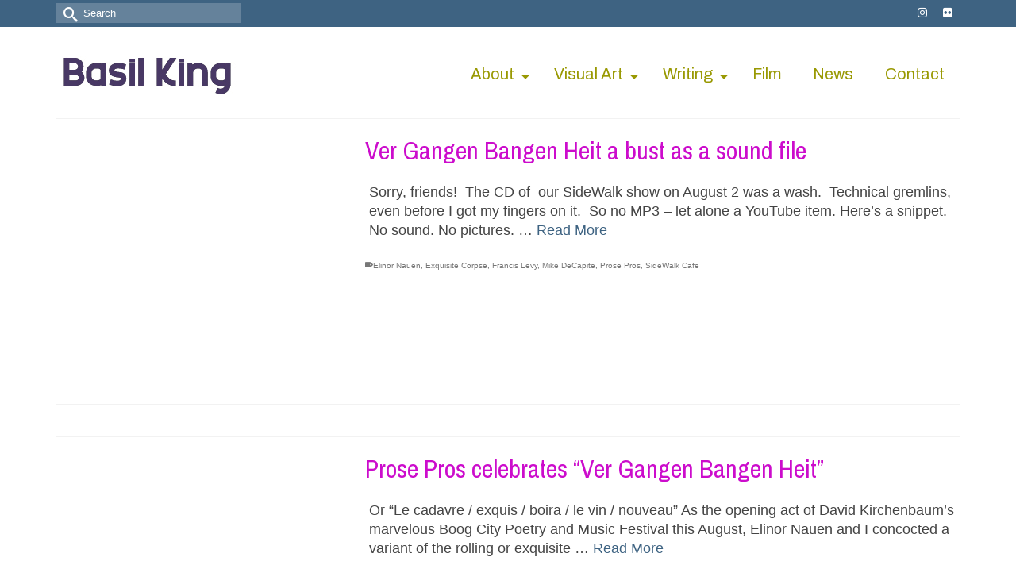

--- FILE ---
content_type: text/html; charset=UTF-8
request_url: https://blog.basilking.net/tag/mike-decapite/
body_size: 13872
content:
<!DOCTYPE html>
<html class="no-js" dir="ltr" lang="en" itemscope="itemscope" itemtype="https://schema.org/WebPage" >
<head>
  <meta charset="UTF-8">
  <meta name="viewport" content="width=device-width, initial-scale=1.0">
  <meta http-equiv="X-UA-Compatible" content="IE=edge">
  <title>Mike DeCapite - Basil King</title>

		<!-- All in One SEO 4.9.3 - aioseo.com -->
	<meta name="robots" content="max-image-preview:large" />
	<link rel="canonical" href="https://blog.basilking.net/tag/mike-decapite/" />
	<meta name="generator" content="All in One SEO (AIOSEO) 4.9.3" />
		<script type="application/ld+json" class="aioseo-schema">
			{"@context":"https:\/\/schema.org","@graph":[{"@type":"BreadcrumbList","@id":"https:\/\/blog.basilking.net\/tag\/mike-decapite\/#breadcrumblist","itemListElement":[{"@type":"ListItem","@id":"https:\/\/blog.basilking.net#listItem","position":1,"name":"Home","item":"https:\/\/blog.basilking.net","nextItem":{"@type":"ListItem","@id":"https:\/\/blog.basilking.net\/tag\/mike-decapite\/#listItem","name":"Mike DeCapite"}},{"@type":"ListItem","@id":"https:\/\/blog.basilking.net\/tag\/mike-decapite\/#listItem","position":2,"name":"Mike DeCapite","previousItem":{"@type":"ListItem","@id":"https:\/\/blog.basilking.net#listItem","name":"Home"}}]},{"@type":"CollectionPage","@id":"https:\/\/blog.basilking.net\/tag\/mike-decapite\/#collectionpage","url":"https:\/\/blog.basilking.net\/tag\/mike-decapite\/","name":"Mike DeCapite - Basil King","inLanguage":"en-US","isPartOf":{"@id":"https:\/\/blog.basilking.net\/#website"},"breadcrumb":{"@id":"https:\/\/blog.basilking.net\/tag\/mike-decapite\/#breadcrumblist"}},{"@type":"Organization","@id":"https:\/\/blog.basilking.net\/#organization","name":"Basil King","description":"artist and writer","url":"https:\/\/blog.basilking.net\/"},{"@type":"WebSite","@id":"https:\/\/blog.basilking.net\/#website","url":"https:\/\/blog.basilking.net\/","name":"Basil King","description":"artist and writer","inLanguage":"en-US","publisher":{"@id":"https:\/\/blog.basilking.net\/#organization"}}]}
		</script>
		<!-- All in One SEO -->

<link rel='dns-prefetch' href='//fonts.googleapis.com' />
<link rel="alternate" type="application/rss+xml" title="Basil King &raquo; Feed" href="https://blog.basilking.net/feed/" />
<link rel="alternate" type="application/rss+xml" title="Basil King &raquo; Comments Feed" href="https://blog.basilking.net/comments/feed/" />
<link rel="alternate" type="application/rss+xml" title="Basil King &raquo; Mike DeCapite Tag Feed" href="https://blog.basilking.net/tag/mike-decapite/feed/" />
<style id='wp-img-auto-sizes-contain-inline-css' type='text/css'>
img:is([sizes=auto i],[sizes^="auto," i]){contain-intrinsic-size:3000px 1500px}
/*# sourceURL=wp-img-auto-sizes-contain-inline-css */
</style>
<style id='wp-emoji-styles-inline-css' type='text/css'>

	img.wp-smiley, img.emoji {
		display: inline !important;
		border: none !important;
		box-shadow: none !important;
		height: 1em !important;
		width: 1em !important;
		margin: 0 0.07em !important;
		vertical-align: -0.1em !important;
		background: none !important;
		padding: 0 !important;
	}
/*# sourceURL=wp-emoji-styles-inline-css */
</style>
<style id='wp-block-library-inline-css' type='text/css'>
:root{--wp-block-synced-color:#7a00df;--wp-block-synced-color--rgb:122,0,223;--wp-bound-block-color:var(--wp-block-synced-color);--wp-editor-canvas-background:#ddd;--wp-admin-theme-color:#007cba;--wp-admin-theme-color--rgb:0,124,186;--wp-admin-theme-color-darker-10:#006ba1;--wp-admin-theme-color-darker-10--rgb:0,107,160.5;--wp-admin-theme-color-darker-20:#005a87;--wp-admin-theme-color-darker-20--rgb:0,90,135;--wp-admin-border-width-focus:2px}@media (min-resolution:192dpi){:root{--wp-admin-border-width-focus:1.5px}}.wp-element-button{cursor:pointer}:root .has-very-light-gray-background-color{background-color:#eee}:root .has-very-dark-gray-background-color{background-color:#313131}:root .has-very-light-gray-color{color:#eee}:root .has-very-dark-gray-color{color:#313131}:root .has-vivid-green-cyan-to-vivid-cyan-blue-gradient-background{background:linear-gradient(135deg,#00d084,#0693e3)}:root .has-purple-crush-gradient-background{background:linear-gradient(135deg,#34e2e4,#4721fb 50%,#ab1dfe)}:root .has-hazy-dawn-gradient-background{background:linear-gradient(135deg,#faaca8,#dad0ec)}:root .has-subdued-olive-gradient-background{background:linear-gradient(135deg,#fafae1,#67a671)}:root .has-atomic-cream-gradient-background{background:linear-gradient(135deg,#fdd79a,#004a59)}:root .has-nightshade-gradient-background{background:linear-gradient(135deg,#330968,#31cdcf)}:root .has-midnight-gradient-background{background:linear-gradient(135deg,#020381,#2874fc)}:root{--wp--preset--font-size--normal:16px;--wp--preset--font-size--huge:42px}.has-regular-font-size{font-size:1em}.has-larger-font-size{font-size:2.625em}.has-normal-font-size{font-size:var(--wp--preset--font-size--normal)}.has-huge-font-size{font-size:var(--wp--preset--font-size--huge)}.has-text-align-center{text-align:center}.has-text-align-left{text-align:left}.has-text-align-right{text-align:right}.has-fit-text{white-space:nowrap!important}#end-resizable-editor-section{display:none}.aligncenter{clear:both}.items-justified-left{justify-content:flex-start}.items-justified-center{justify-content:center}.items-justified-right{justify-content:flex-end}.items-justified-space-between{justify-content:space-between}.screen-reader-text{border:0;clip-path:inset(50%);height:1px;margin:-1px;overflow:hidden;padding:0;position:absolute;width:1px;word-wrap:normal!important}.screen-reader-text:focus{background-color:#ddd;clip-path:none;color:#444;display:block;font-size:1em;height:auto;left:5px;line-height:normal;padding:15px 23px 14px;text-decoration:none;top:5px;width:auto;z-index:100000}html :where(.has-border-color){border-style:solid}html :where([style*=border-top-color]){border-top-style:solid}html :where([style*=border-right-color]){border-right-style:solid}html :where([style*=border-bottom-color]){border-bottom-style:solid}html :where([style*=border-left-color]){border-left-style:solid}html :where([style*=border-width]){border-style:solid}html :where([style*=border-top-width]){border-top-style:solid}html :where([style*=border-right-width]){border-right-style:solid}html :where([style*=border-bottom-width]){border-bottom-style:solid}html :where([style*=border-left-width]){border-left-style:solid}html :where(img[class*=wp-image-]){height:auto;max-width:100%}:where(figure){margin:0 0 1em}html :where(.is-position-sticky){--wp-admin--admin-bar--position-offset:var(--wp-admin--admin-bar--height,0px)}@media screen and (max-width:600px){html :where(.is-position-sticky){--wp-admin--admin-bar--position-offset:0px}}

/*# sourceURL=wp-block-library-inline-css */
</style><style id='global-styles-inline-css' type='text/css'>
:root{--wp--preset--aspect-ratio--square: 1;--wp--preset--aspect-ratio--4-3: 4/3;--wp--preset--aspect-ratio--3-4: 3/4;--wp--preset--aspect-ratio--3-2: 3/2;--wp--preset--aspect-ratio--2-3: 2/3;--wp--preset--aspect-ratio--16-9: 16/9;--wp--preset--aspect-ratio--9-16: 9/16;--wp--preset--color--black: #000;--wp--preset--color--cyan-bluish-gray: #abb8c3;--wp--preset--color--white: #fff;--wp--preset--color--pale-pink: #f78da7;--wp--preset--color--vivid-red: #cf2e2e;--wp--preset--color--luminous-vivid-orange: #ff6900;--wp--preset--color--luminous-vivid-amber: #fcb900;--wp--preset--color--light-green-cyan: #7bdcb5;--wp--preset--color--vivid-green-cyan: #00d084;--wp--preset--color--pale-cyan-blue: #8ed1fc;--wp--preset--color--vivid-cyan-blue: #0693e3;--wp--preset--color--vivid-purple: #9b51e0;--wp--preset--color--virtue-primary: #3e6382;--wp--preset--color--virtue-primary-light: #657382;--wp--preset--color--very-light-gray: #eee;--wp--preset--color--very-dark-gray: #444;--wp--preset--gradient--vivid-cyan-blue-to-vivid-purple: linear-gradient(135deg,rgb(6,147,227) 0%,rgb(155,81,224) 100%);--wp--preset--gradient--light-green-cyan-to-vivid-green-cyan: linear-gradient(135deg,rgb(122,220,180) 0%,rgb(0,208,130) 100%);--wp--preset--gradient--luminous-vivid-amber-to-luminous-vivid-orange: linear-gradient(135deg,rgb(252,185,0) 0%,rgb(255,105,0) 100%);--wp--preset--gradient--luminous-vivid-orange-to-vivid-red: linear-gradient(135deg,rgb(255,105,0) 0%,rgb(207,46,46) 100%);--wp--preset--gradient--very-light-gray-to-cyan-bluish-gray: linear-gradient(135deg,rgb(238,238,238) 0%,rgb(169,184,195) 100%);--wp--preset--gradient--cool-to-warm-spectrum: linear-gradient(135deg,rgb(74,234,220) 0%,rgb(151,120,209) 20%,rgb(207,42,186) 40%,rgb(238,44,130) 60%,rgb(251,105,98) 80%,rgb(254,248,76) 100%);--wp--preset--gradient--blush-light-purple: linear-gradient(135deg,rgb(255,206,236) 0%,rgb(152,150,240) 100%);--wp--preset--gradient--blush-bordeaux: linear-gradient(135deg,rgb(254,205,165) 0%,rgb(254,45,45) 50%,rgb(107,0,62) 100%);--wp--preset--gradient--luminous-dusk: linear-gradient(135deg,rgb(255,203,112) 0%,rgb(199,81,192) 50%,rgb(65,88,208) 100%);--wp--preset--gradient--pale-ocean: linear-gradient(135deg,rgb(255,245,203) 0%,rgb(182,227,212) 50%,rgb(51,167,181) 100%);--wp--preset--gradient--electric-grass: linear-gradient(135deg,rgb(202,248,128) 0%,rgb(113,206,126) 100%);--wp--preset--gradient--midnight: linear-gradient(135deg,rgb(2,3,129) 0%,rgb(40,116,252) 100%);--wp--preset--font-size--small: 13px;--wp--preset--font-size--medium: 20px;--wp--preset--font-size--large: 36px;--wp--preset--font-size--x-large: 42px;--wp--preset--spacing--20: 0.44rem;--wp--preset--spacing--30: 0.67rem;--wp--preset--spacing--40: 1rem;--wp--preset--spacing--50: 1.5rem;--wp--preset--spacing--60: 2.25rem;--wp--preset--spacing--70: 3.38rem;--wp--preset--spacing--80: 5.06rem;--wp--preset--shadow--natural: 6px 6px 9px rgba(0, 0, 0, 0.2);--wp--preset--shadow--deep: 12px 12px 50px rgba(0, 0, 0, 0.4);--wp--preset--shadow--sharp: 6px 6px 0px rgba(0, 0, 0, 0.2);--wp--preset--shadow--outlined: 6px 6px 0px -3px rgb(255, 255, 255), 6px 6px rgb(0, 0, 0);--wp--preset--shadow--crisp: 6px 6px 0px rgb(0, 0, 0);}:where(.is-layout-flex){gap: 0.5em;}:where(.is-layout-grid){gap: 0.5em;}body .is-layout-flex{display: flex;}.is-layout-flex{flex-wrap: wrap;align-items: center;}.is-layout-flex > :is(*, div){margin: 0;}body .is-layout-grid{display: grid;}.is-layout-grid > :is(*, div){margin: 0;}:where(.wp-block-columns.is-layout-flex){gap: 2em;}:where(.wp-block-columns.is-layout-grid){gap: 2em;}:where(.wp-block-post-template.is-layout-flex){gap: 1.25em;}:where(.wp-block-post-template.is-layout-grid){gap: 1.25em;}.has-black-color{color: var(--wp--preset--color--black) !important;}.has-cyan-bluish-gray-color{color: var(--wp--preset--color--cyan-bluish-gray) !important;}.has-white-color{color: var(--wp--preset--color--white) !important;}.has-pale-pink-color{color: var(--wp--preset--color--pale-pink) !important;}.has-vivid-red-color{color: var(--wp--preset--color--vivid-red) !important;}.has-luminous-vivid-orange-color{color: var(--wp--preset--color--luminous-vivid-orange) !important;}.has-luminous-vivid-amber-color{color: var(--wp--preset--color--luminous-vivid-amber) !important;}.has-light-green-cyan-color{color: var(--wp--preset--color--light-green-cyan) !important;}.has-vivid-green-cyan-color{color: var(--wp--preset--color--vivid-green-cyan) !important;}.has-pale-cyan-blue-color{color: var(--wp--preset--color--pale-cyan-blue) !important;}.has-vivid-cyan-blue-color{color: var(--wp--preset--color--vivid-cyan-blue) !important;}.has-vivid-purple-color{color: var(--wp--preset--color--vivid-purple) !important;}.has-black-background-color{background-color: var(--wp--preset--color--black) !important;}.has-cyan-bluish-gray-background-color{background-color: var(--wp--preset--color--cyan-bluish-gray) !important;}.has-white-background-color{background-color: var(--wp--preset--color--white) !important;}.has-pale-pink-background-color{background-color: var(--wp--preset--color--pale-pink) !important;}.has-vivid-red-background-color{background-color: var(--wp--preset--color--vivid-red) !important;}.has-luminous-vivid-orange-background-color{background-color: var(--wp--preset--color--luminous-vivid-orange) !important;}.has-luminous-vivid-amber-background-color{background-color: var(--wp--preset--color--luminous-vivid-amber) !important;}.has-light-green-cyan-background-color{background-color: var(--wp--preset--color--light-green-cyan) !important;}.has-vivid-green-cyan-background-color{background-color: var(--wp--preset--color--vivid-green-cyan) !important;}.has-pale-cyan-blue-background-color{background-color: var(--wp--preset--color--pale-cyan-blue) !important;}.has-vivid-cyan-blue-background-color{background-color: var(--wp--preset--color--vivid-cyan-blue) !important;}.has-vivid-purple-background-color{background-color: var(--wp--preset--color--vivid-purple) !important;}.has-black-border-color{border-color: var(--wp--preset--color--black) !important;}.has-cyan-bluish-gray-border-color{border-color: var(--wp--preset--color--cyan-bluish-gray) !important;}.has-white-border-color{border-color: var(--wp--preset--color--white) !important;}.has-pale-pink-border-color{border-color: var(--wp--preset--color--pale-pink) !important;}.has-vivid-red-border-color{border-color: var(--wp--preset--color--vivid-red) !important;}.has-luminous-vivid-orange-border-color{border-color: var(--wp--preset--color--luminous-vivid-orange) !important;}.has-luminous-vivid-amber-border-color{border-color: var(--wp--preset--color--luminous-vivid-amber) !important;}.has-light-green-cyan-border-color{border-color: var(--wp--preset--color--light-green-cyan) !important;}.has-vivid-green-cyan-border-color{border-color: var(--wp--preset--color--vivid-green-cyan) !important;}.has-pale-cyan-blue-border-color{border-color: var(--wp--preset--color--pale-cyan-blue) !important;}.has-vivid-cyan-blue-border-color{border-color: var(--wp--preset--color--vivid-cyan-blue) !important;}.has-vivid-purple-border-color{border-color: var(--wp--preset--color--vivid-purple) !important;}.has-vivid-cyan-blue-to-vivid-purple-gradient-background{background: var(--wp--preset--gradient--vivid-cyan-blue-to-vivid-purple) !important;}.has-light-green-cyan-to-vivid-green-cyan-gradient-background{background: var(--wp--preset--gradient--light-green-cyan-to-vivid-green-cyan) !important;}.has-luminous-vivid-amber-to-luminous-vivid-orange-gradient-background{background: var(--wp--preset--gradient--luminous-vivid-amber-to-luminous-vivid-orange) !important;}.has-luminous-vivid-orange-to-vivid-red-gradient-background{background: var(--wp--preset--gradient--luminous-vivid-orange-to-vivid-red) !important;}.has-very-light-gray-to-cyan-bluish-gray-gradient-background{background: var(--wp--preset--gradient--very-light-gray-to-cyan-bluish-gray) !important;}.has-cool-to-warm-spectrum-gradient-background{background: var(--wp--preset--gradient--cool-to-warm-spectrum) !important;}.has-blush-light-purple-gradient-background{background: var(--wp--preset--gradient--blush-light-purple) !important;}.has-blush-bordeaux-gradient-background{background: var(--wp--preset--gradient--blush-bordeaux) !important;}.has-luminous-dusk-gradient-background{background: var(--wp--preset--gradient--luminous-dusk) !important;}.has-pale-ocean-gradient-background{background: var(--wp--preset--gradient--pale-ocean) !important;}.has-electric-grass-gradient-background{background: var(--wp--preset--gradient--electric-grass) !important;}.has-midnight-gradient-background{background: var(--wp--preset--gradient--midnight) !important;}.has-small-font-size{font-size: var(--wp--preset--font-size--small) !important;}.has-medium-font-size{font-size: var(--wp--preset--font-size--medium) !important;}.has-large-font-size{font-size: var(--wp--preset--font-size--large) !important;}.has-x-large-font-size{font-size: var(--wp--preset--font-size--x-large) !important;}
/*# sourceURL=global-styles-inline-css */
</style>

<style id='classic-theme-styles-inline-css' type='text/css'>
/*! This file is auto-generated */
.wp-block-button__link{color:#fff;background-color:#32373c;border-radius:9999px;box-shadow:none;text-decoration:none;padding:calc(.667em + 2px) calc(1.333em + 2px);font-size:1.125em}.wp-block-file__button{background:#32373c;color:#fff;text-decoration:none}
/*# sourceURL=/wp-includes/css/classic-themes.min.css */
</style>
<link rel='stylesheet' id='wpzoom-social-icons-socicon-css' href='https://blog.basilking.net/wp-content/plugins/social-icons-widget-by-wpzoom/assets/css/wpzoom-socicon.css?ver=1768488722' type='text/css' media='all' />
<link rel='stylesheet' id='wpzoom-social-icons-genericons-css' href='https://blog.basilking.net/wp-content/plugins/social-icons-widget-by-wpzoom/assets/css/genericons.css?ver=1768488722' type='text/css' media='all' />
<link rel='stylesheet' id='wpzoom-social-icons-academicons-css' href='https://blog.basilking.net/wp-content/plugins/social-icons-widget-by-wpzoom/assets/css/academicons.min.css?ver=1768488722' type='text/css' media='all' />
<link rel='stylesheet' id='wpzoom-social-icons-font-awesome-3-css' href='https://blog.basilking.net/wp-content/plugins/social-icons-widget-by-wpzoom/assets/css/font-awesome-3.min.css?ver=1768488722' type='text/css' media='all' />
<link rel='stylesheet' id='dashicons-css' href='https://blog.basilking.net/wp-includes/css/dashicons.min.css?ver=6.9' type='text/css' media='all' />
<link rel='stylesheet' id='wpzoom-social-icons-styles-css' href='https://blog.basilking.net/wp-content/plugins/social-icons-widget-by-wpzoom/assets/css/wpzoom-social-icons-styles.css?ver=1768488722' type='text/css' media='all' />
<link rel='stylesheet' id='virtue_main-css' href='https://blog.basilking.net/wp-content/themes/virtue_premium/assets/css/virtue.css?ver=4.10.19' type='text/css' media='all' />
<link rel='stylesheet' id='virtue_print-css' href='https://blog.basilking.net/wp-content/themes/virtue_premium/assets/css/virtue_print.css?ver=4.10.19' type='text/css' media='print' />
<link rel='stylesheet' id='virtue_icons-css' href='https://blog.basilking.net/wp-content/themes/virtue_premium/assets/css/virtue_icons.css?ver=4.10.19' type='text/css' media='all' />
<link rel='stylesheet' id='virtue_skin-css' href='https://blog.basilking.net/wp-content/themes/virtue_premium/assets/css/skins/default.css?ver=4.10.19' type='text/css' media='all' />
<link rel='stylesheet' id='redux-google-fonts-virtue_premium-css' href='https://fonts.googleapis.com/css?family=Archivo+Narrow%3A400%7CLato%3A400%2C700%7CArchivo%3A400&#038;subset=latin&#038;ver=6.9' type='text/css' media='all' />
<link rel='preload' as='font'  id='wpzoom-social-icons-font-academicons-woff2-css' href='https://blog.basilking.net/wp-content/plugins/social-icons-widget-by-wpzoom/assets/font/academicons.woff2?v=1.9.2'  type='font/woff2' crossorigin />
<link rel='preload' as='font'  id='wpzoom-social-icons-font-fontawesome-3-woff2-css' href='https://blog.basilking.net/wp-content/plugins/social-icons-widget-by-wpzoom/assets/font/fontawesome-webfont.woff2?v=4.7.0'  type='font/woff2' crossorigin />
<link rel='preload' as='font'  id='wpzoom-social-icons-font-genericons-woff-css' href='https://blog.basilking.net/wp-content/plugins/social-icons-widget-by-wpzoom/assets/font/Genericons.woff'  type='font/woff' crossorigin />
<link rel='preload' as='font'  id='wpzoom-social-icons-font-socicon-woff2-css' href='https://blog.basilking.net/wp-content/plugins/social-icons-widget-by-wpzoom/assets/font/socicon.woff2?v=4.5.4'  type='font/woff2' crossorigin />
<script type="text/javascript" src="https://blog.basilking.net/wp-includes/js/jquery/jquery.min.js?ver=3.7.1" id="jquery-core-js"></script>
<script type="text/javascript" src="https://blog.basilking.net/wp-includes/js/jquery/jquery-migrate.min.js?ver=3.4.1" id="jquery-migrate-js"></script>
<link rel="https://api.w.org/" href="https://blog.basilking.net/wp-json/" /><link rel="alternate" title="JSON" type="application/json" href="https://blog.basilking.net/wp-json/wp/v2/tags/152" /><link rel="EditURI" type="application/rsd+xml" title="RSD" href="https://blog.basilking.net/xmlrpc.php?rsd" />

<style type="text/css" id="kt-custom-css">#logo {padding-top:25px;}#logo {padding-bottom:10px;}#logo {margin-left:0px;}#logo {margin-right:0px;}#nav-main, .nav-main {margin-top:40px;}#nav-main, .nav-main  {margin-bottom:10px;}.headerfont, .tp-caption, .yith-wcan-list li, .yith-wcan .yith-wcan-reset-navigation, ul.yith-wcan-label li a, .price {font-family:Archivo Narrow;} 
  .topbarmenu ul li {font-family:Archivo;}
  #kadbreadcrumbs {font-family:Arial, Helvetica, sans-serif;}a:hover, .has-virtue-primary-light-color {color: #657382;} .kad-btn-primary:hover, .button.pay:hover, .login .form-row .button:hover, #payment #place_order:hover, .yith-wcan .yith-wcan-reset-navigation:hover, .widget_shopping_cart_content .checkout:hover,.single_add_to_cart_button:hover,
.woocommerce-message .button:hover, #commentform .form-submit #submit:hover, .wpcf7 input.wpcf7-submit:hover, .track_order .button:hover, .widget_layered_nav_filters ul li a:hover, .cart_totals .checkout-button:hover,.shipping-calculator-form .button:hover,
.widget_layered_nav ul li.chosen a:hover, .shop_table .actions input[type=submit].checkout-button:hover, #kad-head-cart-popup a.button.checkout:hover, input[type="submit"].button:hover, .product_item.hidetheaction:hover .kad_add_to_cart, .post-password-form input[type="submit"]:hover, .has-virtue-primary-light-background-color {background: #657382;}.home-message:hover {background-color:#3e6382; background-color: rgba(62, 99, 130, 0.6);}
  nav.woocommerce-pagination ul li a:hover, .wp-pagenavi a:hover, .panel-heading .accordion-toggle, .variations .kad_radio_variations label:hover, .variations .kad_radio_variations input[type=radio]:focus + label, .variations .kad_radio_variations label.selectedValue, .variations .kad_radio_variations input[type=radio]:checked + label {border-color: #3e6382;}
  a, a:focus, #nav-main ul.sf-menu ul li a:hover, .product_price ins .amount, .price ins .amount, .color_primary, .primary-color, #logo a.brand, #nav-main ul.sf-menu a:hover,
  .woocommerce-message:before, .woocommerce-info:before, #nav-second ul.sf-menu a:hover, .footerclass a:hover, .posttags a:hover, .subhead a:hover, .nav-trigger-case:hover .kad-menu-name, 
  .nav-trigger-case:hover .kad-navbtn, #kadbreadcrumbs a:hover, #wp-calendar a, .testimonialbox .kadtestimoniallink:hover, .star-rating, .has-virtue-primary-color {color: #3e6382;}
.widget_price_filter .ui-slider .ui-slider-handle, .product_item .kad_add_to_cart:hover, .product_item.hidetheaction:hover .kad_add_to_cart:hover, .kad-btn-primary, .button.pay, html .woocommerce-page .widget_layered_nav ul.yith-wcan-label li a:hover, html .woocommerce-page .widget_layered_nav ul.yith-wcan-label li.chosen a,
.product-category.grid_item a:hover h5, .woocommerce-message .button, .widget_layered_nav_filters ul li a, .widget_layered_nav ul li.chosen a, .track_order .button, .wpcf7 input.wpcf7-submit, .yith-wcan .yith-wcan-reset-navigation,.single_add_to_cart_button,
#containerfooter .menu li a:hover, .bg_primary, .portfolionav a:hover, .home-iconmenu a:hover, .home-iconmenu .home-icon-item:hover, p.demo_store, .topclass, #commentform .form-submit #submit, .kad-hover-bg-primary:hover, .widget_shopping_cart_content .checkout,
.login .form-row .button, .post-password-form input[type="submit"], .menu-cart-btn .kt-cart-total, #kad-head-cart-popup a.button.checkout, .kad-post-navigation .kad-previous-link a:hover, .kad-post-navigation .kad-next-link a:hover, .shipping-calculator-form .button, .cart_totals .checkout-button, .select2-results .select2-highlighted, .variations .kad_radio_variations label.selectedValue, .variations .kad_radio_variations input[type=radio]:checked + label, #payment #place_order, .shop_table .actions input[type=submit].checkout-button, input[type="submit"].button, .productnav a:hover, .image_menu_hover_class, .select2-container--default .select2-results__option--highlighted[aria-selected], .has-virtue-primary-background-color {background: #3e6382;}#nav-main ul.sf-menu a:hover, #nav-main ul.sf-menu a:focus, .nav-main ul.sf-menu a:hover, .nav-main ul.sf-menu a:focus, #nav-main ul.sf-menu li.current-menu-item > a, .nav-main ul.sf-menu li.current-menu-item > a, #nav-main ul.sf-menu ul li a:hover, .nav-main ul.sf-menu ul li a:hover, #nav-main ul.sf-menu ul li a:focus, .nav-main ul.sf-menu ul li a:focus {color:#cc0ccc;}.headerclass, .mobile-headerclass, .kt-mainnavsticky .sticky-wrapper.is-sticky #nav-main {background:transparent    ;}.footerclass {background:transparent    ;}input[type=number]::-webkit-inner-spin-button, input[type=number]::-webkit-outer-spin-button { -webkit-appearance: none; margin: 0; } input[type=number] {-moz-appearance: textfield;}.quantity input::-webkit-outer-spin-button,.quantity input::-webkit-inner-spin-button {display: none;}.mobile-header-container a, .mobile-header-container .mh-nav-trigger-case{color:#999903;}.portfolionav {padding: 10px 0 10px;}.woocommerce-ordering {margin: 16px 0 0;}.product_item .product_details h5 {text-transform: none;}.product_item .product_details h5 {min-height:40px;}#nav-second ul.sf-menu>li {width:16.5%;}.kad-topbar-left, .kad-topbar-left .topbarmenu {float:right;} .kad-topbar-left .topbar_social, .kad-topbar-left .topbarmenu ul, .kad-topbar-left .kad-cart-total,.kad-topbar-right #topbar-search .form-search{float:left} #topbar .mobile-nav-trigger-id {float: left;}.kad-header-style-two .nav-main ul.sf-menu > li {width: 33.333333%;}.kad-hidepostauthortop, .postauthortop {display:none;}.subhead .postedintop, .kad-hidepostedin {display:none;}.postcommentscount {display:none;}.postdate, .kad-hidedate, .postdatetooltip, .recentpost_date{display:none;}[class*="wp-image"] {-webkit-box-shadow: none;-moz-box-shadow: none;box-shadow: none;border:none;}[class*="wp-image"]:hover {-webkit-box-shadow: none;-moz-box-shadow: none;box-shadow: none;border:none;} .light-dropshaddow {-moz-box-shadow: none;-webkit-box-shadow: none;box-shadow: none;}.entry-content p { margin-bottom:8px;}</style><style type="text/css" title="dynamic-css" class="options-output">header #logo a.brand,.logofont{font-family:"Archivo Narrow";line-height:55px;font-weight:400;font-style:normal;font-size:70px;}.kad_tagline{font-family:Lato;line-height:20px;font-weight:400;font-style:normal;color:#444444;font-size:14px;}.product_item .product_details h5{font-family:Lato;line-height:20px;font-weight:700;font-style:normal;font-size:16px;}h1{font-family:"Archivo Narrow";line-height:40px;font-weight:400;font-style:normal;color:#333366;font-size:38px;}h2{font-family:"Archivo Narrow";line-height:40px;font-weight:400;font-style:normal;color:#cc0ccc;font-size:32px;}h3{font-family:"Archivo Narrow";line-height:40px;font-weight:400;font-style:normal;font-size:28px;}h4{font-family:"Archivo Narrow";line-height:40px;font-weight:400;font-style:normal;font-size:24px;}h5{font-family:"Archivo Narrow";line-height:24px;font-weight:400;font-style:normal;font-size:18px;}body{font-family:Arial, Helvetica, sans-serif;line-height:24px;font-weight:400;font-style:normal;font-size:18px;}#nav-main ul.sf-menu a, .nav-main ul.sf-menu a{font-family:Archivo;line-height:18px;font-weight:400;font-style:normal;color:#999903;font-size:20px;}#nav-second ul.sf-menu a{font-family:Lato;line-height:22px;font-weight:400;font-style:normal;font-size:18px;}#nav-main ul.sf-menu ul li a, #nav-second ul.sf-menu ul li a, .nav-main ul.sf-menu ul li a{line-height:inheritpx;font-size:12px;}.kad-nav-inner .kad-mnav, .kad-mobile-nav .kad-nav-inner li a,.nav-trigger-case{font-family:Lato;line-height:20px;font-weight:400;font-style:normal;font-size:16px;}</style><link rel='stylesheet' id='wpforms-classic-full-css' href='https://blog.basilking.net/wp-content/plugins/wpforms-lite/assets/css/frontend/classic/wpforms-full.min.css?ver=1.9.8.7' type='text/css' media='all' />
</head>
<body class="archive tag tag-mike-decapite tag-152 wp-embed-responsive wp-theme-virtue_premium kt-showsub-indicator notsticky virtue-skin-default wide" data-smooth-scrolling="0" data-smooth-scrolling-hide="0" data-jsselect="1" data-product-tab-scroll="0" data-animate="1" data-sticky="0" >
		<div id="wrapper" class="container">
	<!--[if lt IE 8]><div class="alert"> You are using an outdated browser. Please upgrade your browser to improve your experience.</div><![endif]-->
	<header id="kad-banner" class="banner headerclass kt-not-mobile-sticky " data-header-shrink="0" data-mobile-sticky="0" data-menu-stick="0">
<div id="topbar" class="topclass">
	<div class="container">
		<div class="row">
			<div class="col-md-6 col-sm-6 kad-topbar-left">
				<div class="topbarmenu clearfix">
										<div class="topbar_social">
							<ul>
								<li><a href="https://www.instagram.com/basilkingog/" data-toggle="tooltip" data-placement="bottom" target="_self" class="topbar-icon-1" data-original-title=""><i class="icon-instagram"></i></a></li><li><a href="https://www.flickr.com/photos/67642740@N08/albums" data-toggle="tooltip" data-placement="bottom" target="_self" class="topbar-icon-2" data-original-title=""><i class="icon-flickr2"></i></a></li>							</ul>
						</div>
									</div>
			</div><!-- close col-md-6 -->
			<div class="col-md-6 col-sm-6 kad-topbar-right">
				<div id="topbar-search" class="topbar-widget">
					<form role="search" method="get" class="form-search" action="https://blog.basilking.net/">
	<label>
		<span class="screen-reader-text">Search for:</span>
		<input type="text" value="" name="s" class="search-query" placeholder="Search">
	</label>
	<button type="submit" class="search-icon" aria-label="Submit Search"><i class="icon-search"></i></button>
</form>
				</div>
			</div> <!-- close col-md-6-->
		</div> <!-- Close Row -->
			</div> <!-- Close Container -->
</div>	<div class="container">
		<div class="row">
			<div class="col-md-4 clearfix kad-header-left">
				<div id="logo" class="logocase">
					<a class="brand logofont" href="https://blog.basilking.net/" title="Basil King">
													<div id="thelogo">
																	<img src="https://blog.basilking.net/wp-content/uploads/2022/05/Basil-king-logo-blue-2-copy-1.jpg" alt="" class="kad-standard-logo" />
																</div>
												</a>
									</div> <!-- Close #logo -->
			</div><!-- close kad-header-left -->
						<div class="col-md-8 kad-header-right">
							<nav id="nav-main" class="clearfix">
					<ul id="menu-primary" class="sf-menu"><li  class=" sf-dropdown menu-item-has-children menu-item-1445 menu-item menu-about"><a href="https://blog.basilking.net/about-2/"><span>About</span></a>
<ul class="sub-menu sf-dropdown-menu dropdown">
	<li  class=" menu-item-1421 menu-item menu-bio"><a href="https://blog.basilking.net/about/"><span>Bio</span></a></li>
	<li  class=" menu-item-1424 menu-item menu-cv"><a href="https://blog.basilking.net/cv/"><span>CV</span></a></li>
	<li  class=" menu-item-1619 menu-item menu-personal-history"><a href="https://blog.basilking.net/personal-history/"><span>Personal History</span></a></li>
	<li  class=" menu-item-1533 menu-item menu-critiques"><a href="https://blog.basilking.net/critiques-2/"><span>Critiques</span></a></li>
</ul>
</li>
<li  class=" sf-dropdown menu-item-has-children menu-item-1499 menu-item menu-visual-art"><a href="https://blog.basilking.net/visual-art/"><span>Visual Art</span></a>
<ul class="sub-menu sf-dropdown-menu dropdown">
	<li  class=" menu-item-1814 menu-item menu-recent-work"><a href="https://blog.basilking.net/visual-art/recent-work/"><span>Recent Work</span></a></li>
	<li  class=" menu-item-1708 menu-item menu-in-and-out"><a href="https://blog.basilking.net/in-and-out/"><span>In and Out</span></a></li>
	<li  class=" menu-item-1491 menu-item menu-homage"><a href="https://blog.basilking.net/homage/"><span>Homage</span></a></li>
	<li  class=" menu-item-1494 menu-item menu-blacks-to-triangles"><a href="https://blog.basilking.net/1464-2/"><span>Blacks to Triangles</span></a></li>
	<li  class=" menu-item-1497 menu-item menu-the-green-man"><a href="https://blog.basilking.net/the-green-man/"><span>The Green Man</span></a></li>
	<li  class=" menu-item-1488 menu-item menu-playing-cards"><a href="https://blog.basilking.net/playing-cards/"><span>Playing Cards</span></a></li>
	<li  class=" menu-item-1495 menu-item menu-birds"><a href="https://blog.basilking.net/birds/"><span>Birds</span></a></li>
	<li  class=" menu-item-1507 menu-item menu-baseball"><a href="https://blog.basilking.net/baseball/"><span>Baseball</span></a></li>
	<li  class=" menu-item-1498 menu-item menu-basils-arc"><a href="https://blog.basilking.net/basils-arc/"><span>Basil’s Arc</span></a></li>
	<li  class=" menu-item-1496 menu-item menu-basil-king-friends"><a href="https://blog.basilking.net/basil-king-friends/"><span>Basil King Friends</span></a></li>
	<li  class=" menu-item-1490 menu-item menu-mirage-europa"><a href="https://blog.basilking.net/mirage-europa/"><span>Mirage Europa</span></a></li>
	<li  class=" menu-item-1489 menu-item menu-my-brooklyn"><a href="https://blog.basilking.net/my-brooklyn/"><span>My Brooklyn</span></a></li>
	<li  class=" menu-item-1493 menu-item menu-family-photos"><a href="https://blog.basilking.net/family-photos/"><span>Family Photos</span></a></li>
	<li  class=" menu-item-1492 menu-item menu-highway-obstacles"><a href="https://blog.basilking.net/highway-obstacles/"><span>Highway Obstacles</span></a></li>
	<li  class=" menu-item-1487 menu-item menu-stravinsky-nijinsky"><a href="https://blog.basilking.net/stravinsky-nijinsky/"><span>Stravinsky Nijinsky</span></a></li>
</ul>
</li>
<li  class=" sf-dropdown menu-item-has-children menu-item-1504 menu-item menu-writing"><a href="https://blog.basilking.net/writing/"><span>Writing</span></a>
<ul class="sub-menu sf-dropdown-menu dropdown">
	<li  class=" menu-item-1532 menu-item menu-books"><a href="https://blog.basilking.net/books/"><span>Books</span></a></li>
</ul>
</li>
<li  class=" menu-item-1535 menu-item menu-film"><a href="https://blog.basilking.net/film/"><span>Film</span></a></li>
<li  class=" menu-item-1393 menu-item menu-news"><a href="https://blog.basilking.net/category/news/"><span>News</span></a></li>
<li  class=" menu-item-1414 menu-item menu-contact"><a href="https://blog.basilking.net/contact/"><span>Contact</span></a></li>
           </ul>				</nav>
							</div> <!-- Close kad-header-right -->       
		</div> <!-- Close Row -->
						<div id="mobile-nav-trigger" class="nav-trigger mobile-nav-trigger-id">
					<button class="nav-trigger-case collapsed mobileclass" title="Menu" aria-label="Menu" data-toggle="collapse" rel="nofollow" data-target=".mobile_menu_collapse">
						<span class="kad-navbtn clearfix">
							<i class="icon-menu"></i>
						</span>
						<span class="kad-menu-name">
							Menu						</span>
					</button>
				</div>
				<div id="kad-mobile-nav" class="kad-mobile-nav id-kad-mobile-nav">
					<div class="kad-nav-inner mobileclass">
						<div id="mobile_menu_collapse" class="kad-nav-collapse collapse mobile_menu_collapse">
							<ul id="menu-primary-1" class="kad-mnav"><li  class=" sf-dropdown menu-item-has-children menu-item-1445 menu-item menu-about"><a href="https://blog.basilking.net/about-2/"><span>About</span></a>
<ul class="sub-menu sf-dropdown-menu dropdown">
	<li  class=" menu-item-1421 menu-item menu-bio"><a href="https://blog.basilking.net/about/"><span>Bio</span></a></li>
	<li  class=" menu-item-1424 menu-item menu-cv"><a href="https://blog.basilking.net/cv/"><span>CV</span></a></li>
	<li  class=" menu-item-1619 menu-item menu-personal-history"><a href="https://blog.basilking.net/personal-history/"><span>Personal History</span></a></li>
	<li  class=" menu-item-1533 menu-item menu-critiques"><a href="https://blog.basilking.net/critiques-2/"><span>Critiques</span></a></li>
</ul>
</li>
<li  class=" sf-dropdown menu-item-has-children menu-item-1499 menu-item menu-visual-art"><a href="https://blog.basilking.net/visual-art/"><span>Visual Art</span></a>
<ul class="sub-menu sf-dropdown-menu dropdown">
	<li  class=" menu-item-1814 menu-item menu-recent-work"><a href="https://blog.basilking.net/visual-art/recent-work/"><span>Recent Work</span></a></li>
	<li  class=" menu-item-1708 menu-item menu-in-and-out"><a href="https://blog.basilking.net/in-and-out/"><span>In and Out</span></a></li>
	<li  class=" menu-item-1491 menu-item menu-homage"><a href="https://blog.basilking.net/homage/"><span>Homage</span></a></li>
	<li  class=" menu-item-1494 menu-item menu-blacks-to-triangles"><a href="https://blog.basilking.net/1464-2/"><span>Blacks to Triangles</span></a></li>
	<li  class=" menu-item-1497 menu-item menu-the-green-man"><a href="https://blog.basilking.net/the-green-man/"><span>The Green Man</span></a></li>
	<li  class=" menu-item-1488 menu-item menu-playing-cards"><a href="https://blog.basilking.net/playing-cards/"><span>Playing Cards</span></a></li>
	<li  class=" menu-item-1495 menu-item menu-birds"><a href="https://blog.basilking.net/birds/"><span>Birds</span></a></li>
	<li  class=" menu-item-1507 menu-item menu-baseball"><a href="https://blog.basilking.net/baseball/"><span>Baseball</span></a></li>
	<li  class=" menu-item-1498 menu-item menu-basils-arc"><a href="https://blog.basilking.net/basils-arc/"><span>Basil’s Arc</span></a></li>
	<li  class=" menu-item-1496 menu-item menu-basil-king-friends"><a href="https://blog.basilking.net/basil-king-friends/"><span>Basil King Friends</span></a></li>
	<li  class=" menu-item-1490 menu-item menu-mirage-europa"><a href="https://blog.basilking.net/mirage-europa/"><span>Mirage Europa</span></a></li>
	<li  class=" menu-item-1489 menu-item menu-my-brooklyn"><a href="https://blog.basilking.net/my-brooklyn/"><span>My Brooklyn</span></a></li>
	<li  class=" menu-item-1493 menu-item menu-family-photos"><a href="https://blog.basilking.net/family-photos/"><span>Family Photos</span></a></li>
	<li  class=" menu-item-1492 menu-item menu-highway-obstacles"><a href="https://blog.basilking.net/highway-obstacles/"><span>Highway Obstacles</span></a></li>
	<li  class=" menu-item-1487 menu-item menu-stravinsky-nijinsky"><a href="https://blog.basilking.net/stravinsky-nijinsky/"><span>Stravinsky Nijinsky</span></a></li>
</ul>
</li>
<li  class=" sf-dropdown menu-item-has-children menu-item-1504 menu-item menu-writing"><a href="https://blog.basilking.net/writing/"><span>Writing</span></a>
<ul class="sub-menu sf-dropdown-menu dropdown">
	<li  class=" menu-item-1532 menu-item menu-books"><a href="https://blog.basilking.net/books/"><span>Books</span></a></li>
</ul>
</li>
<li  class=" menu-item-1535 menu-item menu-film"><a href="https://blog.basilking.net/film/"><span>Film</span></a></li>
<li  class=" menu-item-1393 menu-item menu-news"><a href="https://blog.basilking.net/category/news/"><span>News</span></a></li>
<li  class=" menu-item-1414 menu-item menu-contact"><a href="https://blog.basilking.net/contact/"><span>Contact</span></a></li>
</ul>						</div>
					</div>
				</div>   
					</div> <!-- Close Container -->
	</header>
	<div class="wrap clearfix contentclass hfeed" role="document">

			
	<div id="content" class="container">
		<div class="row">
			<div class="main col-md-12  postlist fullwidth" role="main">
						
							<div class="kt_archivecontent init-infinit-norm" data-nextselector=".wp-pagenavi a.next" data-navselector=".wp-pagenavi" data-itemselector=".kad_blog_item" data-itemloadselector=".kad-animation" data-infiniteloader="https://blog.basilking.net/wp-content/themes/virtue_premium/assets/img/loader.gif"> 
					<article id="post-423" class="kad_blog_item kad-animation post-423 post type-post status-publish format-standard hentry category-martha_king category-prose category-prose_pros category-readings category-writing tag-elinor-nauen tag-exquisite-corpse tag-francis-levy tag-mike-decapite tag-prose-pros tag-sidewalk-cafe" data-animation="fade-in" data-delay="0">
	<div class="row">
					<div class="col-md-4 post-image-container">
				<div class="imghoverclass img-margin-center">
					<a href="https://blog.basilking.net/no-mp3/" title="Ver Gangen Bangen Heit a bust as a sound file">
						<div class="kt-intrinsic-container kt-intrinsic-container-center" style="max-width:365px"><div class="kt-intrinsic" style="padding-bottom:100%;"><img src="http://placehold.it/365x365?text=Image+Placeholder" width="365" height="365"   class="iconhover" alt="" ></div></div>					</a> 
				</div>
			</div>
					<div class="col-md-8 post-text-container postcontent">
						<header>
				<a href="https://blog.basilking.net/no-mp3/"><h2 class="entry-title">Ver Gangen Bangen Heit a bust as a sound file</h2></a><div class="subhead">
	</div>
			</header>
			<div class="entry-content">
				<p>Sorry, friends!  The CD of  our SideWalk show on August 2 was a wash.  Technical gremlins, even before I got my fingers on it.  So no MP3 – let alone a YouTube item. Here’s a snippet. No sound. No pictures. &hellip; <a class="kt-excerpt-readmore" href="https://blog.basilking.net/no-mp3/" aria-label="Ver Gangen Bangen Heit a bust as a sound file">Read More</a></p>
			</div>
			<footer>
				<span class="posttags"><i class="icon-tag"></i><a href="https://blog.basilking.net/tag/elinor-nauen/" rel="tag">Elinor Nauen</a>, <a href="https://blog.basilking.net/tag/exquisite-corpse/" rel="tag">Exquisite Corpse</a>, <a href="https://blog.basilking.net/tag/francis-levy/" rel="tag">Francis Levy</a>, <a href="https://blog.basilking.net/tag/mike-decapite/" rel="tag">Mike DeCapite</a>, <a href="https://blog.basilking.net/tag/prose-pros/" rel="tag">Prose Pros</a>, <a href="https://blog.basilking.net/tag/sidewalk-cafe/" rel="tag">SideWalk Cafe</a></span>			</footer>
					</div><!-- Text size -->
	</div><!-- row-->
</article> <!-- Article -->
<article id="post-408" class="kad_blog_item kad-animation post-408 post type-post status-publish format-standard hentry category-martha_king category-prose category-prose_pros category-readings tag-andrei-codrescu tag-basil-king tag-bob-holman tag-burt-kimmelman tag-carmen-firan tag-diane-simmons tag-francis-levy tag-hettie-jones tag-joan-silbur tag-leonore-skenazy tag-martha-king tag-mike-decapite tag-mischa-merz tag-mitch-levenberg tag-pierre-joris tag-sanjay-agnihotri tag-sharon-mesmer tag-sparrow tag-stephaine-dickinson tag-susan-sherman tag-terence-patrick-winch tag-tony-towle" data-animation="fade-in" data-delay="0">
	<div class="row">
					<div class="col-md-4 post-image-container">
				<div class="imghoverclass img-margin-center">
					<a href="https://blog.basilking.net/prose-pros-5-year/" title="Prose Pros celebrates “Ver Gangen Bangen Heit”">
						<div class="kt-intrinsic-container kt-intrinsic-container-center" style="max-width:365px"><div class="kt-intrinsic" style="padding-bottom:100%;"><img src="http://placehold.it/365x365?text=Image+Placeholder" width="365" height="365"   class="iconhover" alt="" ></div></div>					</a> 
				</div>
			</div>
					<div class="col-md-8 post-text-container postcontent">
						<header>
				<a href="https://blog.basilking.net/prose-pros-5-year/"><h2 class="entry-title">Prose Pros celebrates “Ver Gangen Bangen Heit”</h2></a><div class="subhead">
	</div>
			</header>
			<div class="entry-content">
				<p>Or &#8220;Le cadavre / exquis / boira / le vin / nouveau&#8221; As the opening act of David Kirchenbaum’s marvelous Boog City Poetry and Music Festival this August, Elinor Nauen and I concocted a variant of the rolling or exquisite &hellip; <a class="kt-excerpt-readmore" href="https://blog.basilking.net/prose-pros-5-year/" aria-label="Prose Pros celebrates “Ver Gangen Bangen Heit”">Read More</a></p>
			</div>
			<footer>
				<span class="posttags"><i class="icon-tag"></i><a href="https://blog.basilking.net/tag/andrei-codrescu/" rel="tag">Andrei Codrescu</a>, <a href="https://blog.basilking.net/tag/basil-king/" rel="tag">Basil King</a>, <a href="https://blog.basilking.net/tag/bob-holman/" rel="tag">Bob Holman</a>, <a href="https://blog.basilking.net/tag/burt-kimmelman/" rel="tag">Burt Kimmelman</a>, <a href="https://blog.basilking.net/tag/carmen-firan/" rel="tag">Carmen Firan</a>, <a href="https://blog.basilking.net/tag/diane-simmons/" rel="tag">Diane Simmons</a>, <a href="https://blog.basilking.net/tag/francis-levy/" rel="tag">Francis Levy</a>, <a href="https://blog.basilking.net/tag/hettie-jones/" rel="tag">Hettie Jones</a>, <a href="https://blog.basilking.net/tag/joan-silbur/" rel="tag">Joan Silbur</a>, <a href="https://blog.basilking.net/tag/leonore-skenazy/" rel="tag">Leonore Skenazy</a>, <a href="https://blog.basilking.net/tag/martha-king/" rel="tag">Martha King</a>, <a href="https://blog.basilking.net/tag/mike-decapite/" rel="tag">Mike DeCapite</a>, <a href="https://blog.basilking.net/tag/mischa-merz/" rel="tag">Mischa Merz</a>, <a href="https://blog.basilking.net/tag/mitch-levenberg/" rel="tag">Mitch Levenberg</a>, <a href="https://blog.basilking.net/tag/pierre-joris/" rel="tag">Pierre Joris</a>, <a href="https://blog.basilking.net/tag/sanjay-agnihotri/" rel="tag">Sanjay Agnihotri</a>, <a href="https://blog.basilking.net/tag/sharon-mesmer/" rel="tag">Sharon Mesmer</a>, <a href="https://blog.basilking.net/tag/sparrow/" rel="tag">Sparrow</a>, <a href="https://blog.basilking.net/tag/stephaine-dickinson/" rel="tag">Stephaine Dickinson</a>, <a href="https://blog.basilking.net/tag/susan-sherman/" rel="tag">Susan Sherman</a>, <a href="https://blog.basilking.net/tag/terence-patrick-winch/" rel="tag">Terence Patrick Winch</a>, <a href="https://blog.basilking.net/tag/tony-towle/" rel="tag">Tony Towle</a></span>			</footer>
					</div><!-- Text size -->
	</div><!-- row-->
</article> <!-- Article -->
				</div> 
							</div><!-- /.main -->			</div><!-- /.row-->
					</div><!-- /.content -->
	</div><!-- /.wrap -->
<footer id="containerfooter" class="footerclass">
  <div class="container">
  	<div class="row">
  							<div class="col-md-6 col-sm-6 footercol1">
					<div class="widget-1 widget-first footer-widget widget"><aside id="zoom-social-icons-widget-2" class="zoom-social-icons-widget"><h3>Follow Basil King Here:</h3>
		
<ul class="zoom-social-icons-list zoom-social-icons-list--with-canvas zoom-social-icons-list--square zoom-social-icons-list--align-left zoom-social-icons-list--no-labels">

		
				<li class="zoom-social_icons-list__item">
		<a class="zoom-social_icons-list__link" href="https://www.instagram.com/basilkingog/" target="_blank" title="Default Label" >
									
						<span class="screen-reader-text">instagram</span>
			
						<span class="zoom-social_icons-list-span social-icon socicon socicon-instagram" data-hover-rule="background-color" data-hover-color="#ed25e9" style="background-color : #0568bf; font-size: 36px; padding:8px" ></span>
			
					</a>
	</li>

	
				<li class="zoom-social_icons-list__item">
		<a class="zoom-social_icons-list__link" href="https://www.flickr.com/photos/67642740@N08/albums" target="_blank" title="Default Label" >
									
						<span class="screen-reader-text">flickr</span>
			
						<span class="zoom-social_icons-list-span social-icon socicon socicon-flickr" data-hover-rule="background-color" data-hover-color="#ed25e9" style="background-color : #0568bf; font-size: 36px; padding:8px" ></span>
			
					</a>
	</li>

	
</ul>

		</aside></div><div class="widget-2 widget-last footer-widget widget"><aside id="media_image-2" class="widget_media_image"><h3>Click here for Martha&#8217;s website</h3><a href="https://www.marthawking.com"><img width="216" height="40" src="https://blog.basilking.net/wp-content/uploads/2022/09/Martha-King-ubu-w.jpg" class="image wp-image-1813  attachment-full size-full" alt="Martha King" style="max-width: 100%; height: auto;" decoding="async" loading="lazy" /></a></aside></div> 
					</div> 
		            		        					<div class="col-md-6 col-sm-6 footercol2">
					<div class="widget_text widget-1 widget-first footer-widget widget"><aside id="custom_html-2" class="widget_text widget_custom_html"><h3>Sign up for News and Updates:</h3><div class="textwidget custom-html-widget"><div class="wpforms-container wpforms-container-full" id="wpforms-1724"><form id="wpforms-form-1724" class="wpforms-validate wpforms-form wpforms-ajax-form" data-formid="1724" method="post" enctype="multipart/form-data" action="/tag/mike-decapite/" data-token="6c0bb0c4333c2d71c9eed79f4876549f" data-token-time="1769009683"><noscript class="wpforms-error-noscript">Please enable JavaScript in your browser to complete this form.</noscript><div class="wpforms-field-container"><div id="wpforms-1724-field_1-container" class="wpforms-field wpforms-field-name" data-field-id="1"><label class="wpforms-field-label">Name <span class="wpforms-required-label">*</span></label><div class="wpforms-field-row wpforms-field-medium"><div class="wpforms-field-row-block wpforms-first wpforms-one-half"><input type="text" id="wpforms-1724-field_1" class="wpforms-field-name-first wpforms-field-required" name="wpforms[fields][1][first]" required><label for="wpforms-1724-field_1" class="wpforms-field-sublabel after">First</label></div><div class="wpforms-field-row-block wpforms-one-half"><input type="text" id="wpforms-1724-field_1-last" class="wpforms-field-name-last wpforms-field-required" name="wpforms[fields][1][last]" required><label for="wpforms-1724-field_1-last" class="wpforms-field-sublabel after">Last</label></div></div></div><div id="wpforms-1724-field_2-container" class="wpforms-field wpforms-field-email" data-field-id="2"><label class="wpforms-field-label" for="wpforms-1724-field_2">Email <span class="wpforms-required-label">*</span></label><input type="email" id="wpforms-1724-field_2" class="wpforms-field-medium wpforms-field-required" name="wpforms[fields][2]" spellcheck="false" required></div></div><!-- .wpforms-field-container --><div class="wpforms-submit-container" ><input type="hidden" name="wpforms[id]" value="1724"><input type="hidden" name="page_title" value="Mike DeCapite"><input type="hidden" name="page_url" value="https://blog.basilking.net/tag/mike-decapite/"><input type="hidden" name="url_referer" value=""><button type="submit" name="wpforms[submit]" id="wpforms-submit-1724" class="wpforms-submit" data-alt-text="Sending..." data-submit-text="Submit" aria-live="assertive" value="wpforms-submit">Submit</button><img src="https://blog.basilking.net/wp-content/plugins/wpforms-lite/assets/images/submit-spin.svg" class="wpforms-submit-spinner" style="display: none;" width="26" height="26" alt="Loading"></div></form></div>  <!-- .wpforms-container --></div></aside></div> 
					</div> 
		            		                </div> <!-- Row -->
                </div>
        <div class="footerbase">
        	<div class="container">
        		<div class="footercredits clearfix">
    		
		    				        	<p>&copy; 2026 Basil King </p>

    			</div><!-- credits -->
    		</div><!-- container -->
    </div><!-- footerbase -->
</footer>		</div><!--Wrapper-->
		<script type="speculationrules">
{"prefetch":[{"source":"document","where":{"and":[{"href_matches":"/*"},{"not":{"href_matches":["/wp-*.php","/wp-admin/*","/wp-content/uploads/*","/wp-content/*","/wp-content/plugins/*","/wp-content/themes/virtue_premium/*","/*\\?(.+)"]}},{"not":{"selector_matches":"a[rel~=\"nofollow\"]"}},{"not":{"selector_matches":".no-prefetch, .no-prefetch a"}}]},"eagerness":"conservative"}]}
</script>
<script type="text/javascript" src="https://blog.basilking.net/wp-content/plugins/social-icons-widget-by-wpzoom/assets/js/social-icons-widget-frontend.js?ver=1768488722" id="zoom-social-icons-widget-frontend-js"></script>
<script type="text/javascript" src="https://blog.basilking.net/wp-content/themes/virtue_premium/assets/js/min/bootstrap-min.js?ver=4.10.19" id="bootstrap-js"></script>
<script type="text/javascript" src="https://blog.basilking.net/wp-includes/js/hoverIntent.min.js?ver=1.10.2" id="hoverIntent-js"></script>
<script type="text/javascript" src="https://blog.basilking.net/wp-content/themes/virtue_premium/assets/js/min/plugins-min.js?ver=4.10.19" id="virtue_plugins-js"></script>
<script type="text/javascript" src="https://blog.basilking.net/wp-content/themes/virtue_premium/assets/js/min/kt-sticky-min.js?ver=4.10.19" id="kadence-sticky-js"></script>
<script type="text/javascript" src="https://blog.basilking.net/wp-content/themes/virtue_premium/assets/js/min/select-woo-min.js?ver=4.10.19" id="selectWoo-js"></script>
<script type="text/javascript" src="https://blog.basilking.net/wp-content/themes/virtue_premium/assets/js/min/magnific-popup-min.js?ver=4.10.19" id="magnific-popup-js"></script>
<script type="text/javascript" id="virtue_lightbox-js-extra">
/* <![CDATA[ */
var virtue_lightbox = {"loading":"Loading...","of":"%curr% of %total%","error":"The Image could not be loaded."};
//# sourceURL=virtue_lightbox-js-extra
/* ]]> */
</script>
<script type="text/javascript" src="https://blog.basilking.net/wp-content/themes/virtue_premium/assets/js/min/virtue_lightbox-min.js?ver=4.10.19" id="virtue_lightbox-js"></script>
<script type="text/javascript" src="https://blog.basilking.net/wp-includes/js/imagesloaded.min.js?ver=5.0.0" id="imagesloaded-js"></script>
<script type="text/javascript" src="https://blog.basilking.net/wp-includes/js/masonry.min.js?ver=4.2.2" id="masonry-js"></script>
<script type="text/javascript" id="virtue_main-js-extra">
/* <![CDATA[ */
var virtue_js = {"totop":"To Top"};
//# sourceURL=virtue_main-js-extra
/* ]]> */
</script>
<script type="text/javascript" src="https://blog.basilking.net/wp-content/themes/virtue_premium/assets/js/min/main-min.js?ver=4.10.19" id="virtue_main-js"></script>
<script type="text/javascript" src="https://blog.basilking.net/wp-content/themes/virtue_premium/assets/js/jquery.infinitescroll.js?ver=4.10.19" id="virtue-infinite-scroll-js"></script>
<script type="text/javascript" src="https://blog.basilking.net/wp-content/plugins/wpforms-lite/assets/lib/jquery.validate.min.js?ver=1.21.0" id="wpforms-validation-js"></script>
<script type="text/javascript" src="https://blog.basilking.net/wp-content/plugins/wpforms-lite/assets/lib/mailcheck.min.js?ver=1.1.2" id="wpforms-mailcheck-js"></script>
<script type="text/javascript" src="https://blog.basilking.net/wp-content/plugins/wpforms-lite/assets/lib/punycode.min.js?ver=1.0.0" id="wpforms-punycode-js"></script>
<script type="text/javascript" src="https://blog.basilking.net/wp-content/plugins/wpforms-lite/assets/js/share/utils.min.js?ver=1.9.8.7" id="wpforms-generic-utils-js"></script>
<script type="text/javascript" src="https://blog.basilking.net/wp-content/plugins/wpforms-lite/assets/js/frontend/wpforms.min.js?ver=1.9.8.7" id="wpforms-js"></script>
<script type="text/javascript" src="https://blog.basilking.net/wp-content/plugins/wpforms-lite/assets/js/frontend/fields/address.min.js?ver=1.9.8.7" id="wpforms-address-field-js"></script>
<script id="wp-emoji-settings" type="application/json">
{"baseUrl":"https://s.w.org/images/core/emoji/17.0.2/72x72/","ext":".png","svgUrl":"https://s.w.org/images/core/emoji/17.0.2/svg/","svgExt":".svg","source":{"concatemoji":"https://blog.basilking.net/wp-includes/js/wp-emoji-release.min.js?ver=6.9"}}
</script>
<script type="module">
/* <![CDATA[ */
/*! This file is auto-generated */
const a=JSON.parse(document.getElementById("wp-emoji-settings").textContent),o=(window._wpemojiSettings=a,"wpEmojiSettingsSupports"),s=["flag","emoji"];function i(e){try{var t={supportTests:e,timestamp:(new Date).valueOf()};sessionStorage.setItem(o,JSON.stringify(t))}catch(e){}}function c(e,t,n){e.clearRect(0,0,e.canvas.width,e.canvas.height),e.fillText(t,0,0);t=new Uint32Array(e.getImageData(0,0,e.canvas.width,e.canvas.height).data);e.clearRect(0,0,e.canvas.width,e.canvas.height),e.fillText(n,0,0);const a=new Uint32Array(e.getImageData(0,0,e.canvas.width,e.canvas.height).data);return t.every((e,t)=>e===a[t])}function p(e,t){e.clearRect(0,0,e.canvas.width,e.canvas.height),e.fillText(t,0,0);var n=e.getImageData(16,16,1,1);for(let e=0;e<n.data.length;e++)if(0!==n.data[e])return!1;return!0}function u(e,t,n,a){switch(t){case"flag":return n(e,"\ud83c\udff3\ufe0f\u200d\u26a7\ufe0f","\ud83c\udff3\ufe0f\u200b\u26a7\ufe0f")?!1:!n(e,"\ud83c\udde8\ud83c\uddf6","\ud83c\udde8\u200b\ud83c\uddf6")&&!n(e,"\ud83c\udff4\udb40\udc67\udb40\udc62\udb40\udc65\udb40\udc6e\udb40\udc67\udb40\udc7f","\ud83c\udff4\u200b\udb40\udc67\u200b\udb40\udc62\u200b\udb40\udc65\u200b\udb40\udc6e\u200b\udb40\udc67\u200b\udb40\udc7f");case"emoji":return!a(e,"\ud83e\u1fac8")}return!1}function f(e,t,n,a){let r;const o=(r="undefined"!=typeof WorkerGlobalScope&&self instanceof WorkerGlobalScope?new OffscreenCanvas(300,150):document.createElement("canvas")).getContext("2d",{willReadFrequently:!0}),s=(o.textBaseline="top",o.font="600 32px Arial",{});return e.forEach(e=>{s[e]=t(o,e,n,a)}),s}function r(e){var t=document.createElement("script");t.src=e,t.defer=!0,document.head.appendChild(t)}a.supports={everything:!0,everythingExceptFlag:!0},new Promise(t=>{let n=function(){try{var e=JSON.parse(sessionStorage.getItem(o));if("object"==typeof e&&"number"==typeof e.timestamp&&(new Date).valueOf()<e.timestamp+604800&&"object"==typeof e.supportTests)return e.supportTests}catch(e){}return null}();if(!n){if("undefined"!=typeof Worker&&"undefined"!=typeof OffscreenCanvas&&"undefined"!=typeof URL&&URL.createObjectURL&&"undefined"!=typeof Blob)try{var e="postMessage("+f.toString()+"("+[JSON.stringify(s),u.toString(),c.toString(),p.toString()].join(",")+"));",a=new Blob([e],{type:"text/javascript"});const r=new Worker(URL.createObjectURL(a),{name:"wpTestEmojiSupports"});return void(r.onmessage=e=>{i(n=e.data),r.terminate(),t(n)})}catch(e){}i(n=f(s,u,c,p))}t(n)}).then(e=>{for(const n in e)a.supports[n]=e[n],a.supports.everything=a.supports.everything&&a.supports[n],"flag"!==n&&(a.supports.everythingExceptFlag=a.supports.everythingExceptFlag&&a.supports[n]);var t;a.supports.everythingExceptFlag=a.supports.everythingExceptFlag&&!a.supports.flag,a.supports.everything||((t=a.source||{}).concatemoji?r(t.concatemoji):t.wpemoji&&t.twemoji&&(r(t.twemoji),r(t.wpemoji)))});
//# sourceURL=https://blog.basilking.net/wp-includes/js/wp-emoji-loader.min.js
/* ]]> */
</script>
<script type='text/javascript'>
/* <![CDATA[ */
var wpforms_settings = {"val_required":"This field is required.","val_email":"Please enter a valid email address.","val_email_suggestion":"Did you mean {suggestion}?","val_email_suggestion_title":"Click to accept this suggestion.","val_email_restricted":"This email address is not allowed.","val_number":"Please enter a valid number.","val_number_positive":"Please enter a valid positive number.","val_minimum_price":"Amount entered is less than the required minimum.","val_confirm":"Field values do not match.","val_checklimit":"You have exceeded the number of allowed selections: {#}.","val_limit_characters":"{count} of {limit} max characters.","val_limit_words":"{count} of {limit} max words.","val_min":"Please enter a value greater than or equal to {0}.","val_max":"Please enter a value less than or equal to {0}.","val_recaptcha_fail_msg":"Google reCAPTCHA verification failed, please try again later.","val_turnstile_fail_msg":"Cloudflare Turnstile verification failed, please try again later.","val_inputmask_incomplete":"Please fill out the field in required format.","uuid_cookie":"","locale":"en","country":"","country_list_label":"Country list","wpforms_plugin_url":"https:\/\/blog.basilking.net\/wp-content\/plugins\/wpforms-lite\/","gdpr":"","ajaxurl":"https:\/\/blog.basilking.net\/wp-admin\/admin-ajax.php","mailcheck_enabled":"1","mailcheck_domains":[],"mailcheck_toplevel_domains":["dev"],"is_ssl":"1","currency_code":"USD","currency_thousands":",","currency_decimals":"2","currency_decimal":".","currency_symbol":"$","currency_symbol_pos":"left","val_requiredpayment":"Payment is required.","val_creditcard":"Please enter a valid credit card number.","readOnlyDisallowedFields":["captcha","content","divider","hidden","html","entry-preview","pagebreak","payment-total"],"error_updating_token":"Error updating token. Please try again or contact support if the issue persists.","network_error":"Network error or server is unreachable. Check your connection or try again later.","token_cache_lifetime":"86400","hn_data":[],"address_field":{"list_countries_without_states":["GB","DE","CH","NL"]}}
/* ]]> */
</script>
	</body>
</html>